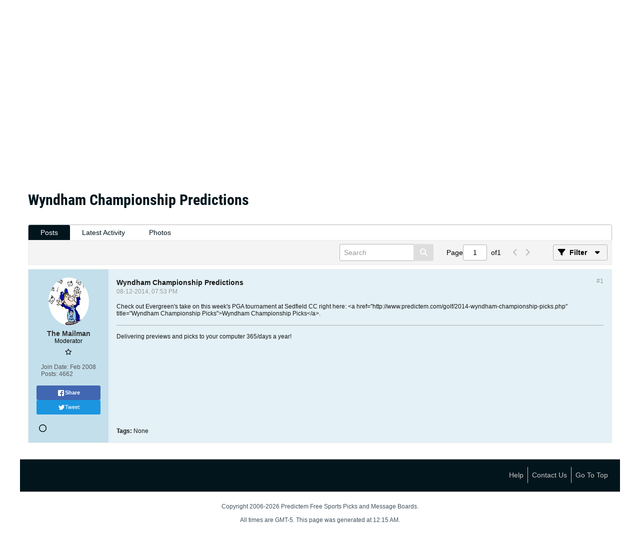

--- FILE ---
content_type: text/css;charset=UTF-8
request_url: https://www.predictem.com/forums/css.php?styleid=6&td=ltr&sheet=css_reactions.css&ts=1729186981
body_size: 753
content:
.reactions{--emoji-bubble-height:32px;--emoji-bubble-radius:18px;--emoji-size:14px;--picklist-enlarge-factor:calc(2 / 1.4);--emoji-add-popup-radius:16px;font-family:'poppinsregular'}.reactions__footer-container,.reactions__topic-reactions-container{display:flex;align-items:center;flex-wrap:wrap;gap:4px}.reactions__topic-reaction,.reactions__add-reaction,.reactions__list-item{cursor:pointer;user-select:none;-webkit-user-select:none;display:flex;justify-content:center;align-items:center;box-sizing:border-box;height:var(--emoji-bubble-height);line-height:var(--emoji-bubble-height);overflow:hidden}.reactions__list-item{min-width:44px;border:1px solid #7BA3CF;border-style:solid;border-color:transparent;padding:0px 8px;border-radius:var(--emoji-add-popup-radius)}.reactions__list-item:hover{color:#000000;background-color:#E4F1F6;border:1px solid #7BA3CF}.reactions__topic-reaction,.reactions__add-reaction{padding:0px 8px;gap:4px;color:#000000;background-color:#F5F4F4;border:1px solid #F5F4F4;border-radius:var(--emoji-bubble-radius)}.reactions__topic-reaction[data-ivoted="1"]{color:#000000;background-color:#E4F1F6;border:1px solid #7BA3CF;border-radius:var(--emoji-bubble-radius)}.reactions__emoji{min-width:var(--emoji-size);width:auto;height:var(--emoji-size);max-height:100%;margin:auto;display:flex;justify-content:center;align-items:center;font-size:var(--emoji-size)}.reactions__emoji img{height:var(--emoji-size);width:auto}.reactions__list-item .reactions__emoji{--emoji-size:calc(14px * var(--picklist-enlarge-factor))}.reactions__topic-reaction--count{font:1.2rem Helvetica,Arial,Verdana,sans-serif;line-height:1.5;font-weight:500}.reactions__add-reaction{gap:8px;padding:0 8px;height:var(--emoji-bubble-height);border-radius:25px}.reactions__add-reaction--icon{background-image:url("sprite.php?styleid=6&td=ltr&sprite=sprite_icons_general.svg&ts=1729186981#add_reaction");background-size:cover;background-position:center;width:calc(20 / 14 * var(--emoji-size));height:calc(20 / 14 * var(--emoji-size));margin:auto}.reactions__list-container{position:absolute;z-index:150;display:flex;justify-content:center;align-items:center;border-radius:var(--emoji-add-popup-radius)}.dialog-container.reactions__list-container{box-shadow:0px 2px 4px rgba(0,0,0,0.15);border:none}.reactions__list-container:not(.vb-pop-open){display:none}.reactions__list{position:sticky;display:flex;flex-wrap:wrap;flex-direction:row;align-items:center;justify-content:center;padding:8px 16px;gap:24px;color:#000000;background-color:#F5F4F4;border-radius:var(--emoji-add-popup-radius)}.l-xsmall .reactions__topic-reaction,.l-xsmall .reactions__add-reaction,.l-xsmall .reactions__list-item{--emoji-bubble-height:44px;min-width:44px}.l-xsmall .reactions__topic-reaction{border-radius:calc(44px * 18 / 32)}